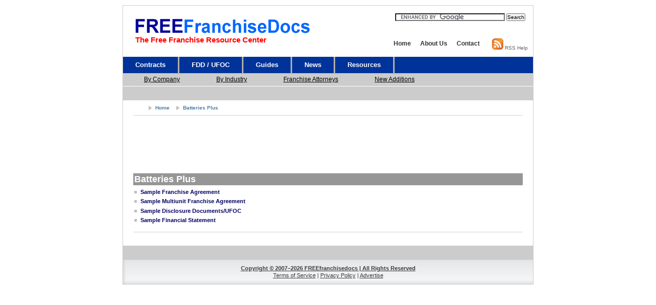

--- FILE ---
content_type: text/html; charset=UTF-8
request_url: http://www.freefranchisedocs.com/batteries-plus-index.php
body_size: 3026
content:
<!DOCTYPE html PUBLIC "-//W3C//DTD XHTML 1.0 Strict//EN" "http://www.w3.org/TR/xhtml1/DTD/xhtml1-strict.dtd">
<html xmlns="http://www.w3.org/1999/xhtml" lang="en">

<!--  Version: Multiflex-3 Update-7 / Layout-1             -->
<!--  Date:    January 15, 2007                            -->

<head>
  <meta http-equiv="content-type" content="text/html; charset=utf-8" />
  <meta http-equiv="cache-control" content="no-cache" />
  <meta name="robots" content="index,follow" />
  <meta name="distribution" content="global" />

  <meta name="description" content="Here is Batteries Plus's Document Index" />
  <meta name="keywords" content="Batteries Plus, index, franchise, document, contracts" />

  <link rel="stylesheet" type="text/css" media="screen,projection,print" href="support-files/layout1_setup.css" />
  <link rel="stylesheet" type="text/css" media="screen,projection,print" href="support-files/layout1_text.css" />



  <title>Batteries Plus: Index</title>

<!-- Children Protection ICRA.org -->

  <link rel="meta" href="http://www.freefranchisedocs.com/labels.rdf" type="application/rdf xml" title="ICRA labels" />
  <meta http-equiv="pics-Label" content='(pics-1.1 "http://www.icra.org/pics/vocabularyv03/" l gen true for "http://freefranchisedocs.com" r (n 0 s 0 v 0 l 0 oa 0 ob 0 oc 0 od 0 oe 0 of 0 og 0 oh 0 c 1) gen true for "http://www.freefranchisedocs.com" r (n 0 s 0 v 0 l 0 oa 0 ob 0 oc 0 od 0 oe 0 of 0 og 0 oh 0 c 1))' />

<!-- RSS Autodiscovery tag -->
  <link rel="alternate" type="application/rss+xml" title="freefranchisedocs RSS" href="http://www.rsspect.com/rss/ffdrss.xml" />

<!-- Google Analytics -->

<script type="text/javascript">

  var _gaq = _gaq || [];
  _gaq.push(['_setAccount', 'UA-2284486-1']);
  _gaq.push(['_trackPageview']);

  (function() {
    var ga = document.createElement('script'); ga.type = 'text/javascript'; ga.async = true;
    ga.src = ('https:' == document.location.protocol ? 'https://ssl' : 'http://www') + '.google-analytics.com/ga.js';
    var s = document.getElementsByTagName('script')[0]; s.parentNode.insertBefore(ga, s);
  })();

</script>
</head>

<!-- Global IE fix to avoid layout crash when single word size wider than column width -->
<!--[if IE]><style type="text/css"> body {word-wrap: break-word;}</style><![endif]-->

<body>

<!-- Main Page Container -->

<div class="page-container">


	<!-- Header -->

	<!-- A. HEADER -->      
	<div class="header">


<!-- PLACE HEADER INCLUDE TAG here (START) -->
	  	  <!-- A.1 HEADER TOP -->
	  <div class="header-top">

		<!-- Sitelogo and sitename -->
		
		<div class="sitelogo">
		  <a href="index.php" title="go to start page">
		    <img src="image-files/sitename4.png" alt="freefranchisedocs.com" />
		  </a>
		</div>

		<div class="sitename">
		  		  <h2><span class="tagline">The Free Franchise Resource Center</span></h2>
				  
		</div>



			




		<!-- Navigation Level 1 -->
		<div class="nav1">
		  <ul>
			<li><a href="index.php" title="Go to Start page">Home</a></li>
			<li><a href="aboutus.php" title="Get to know who we are">About Us</a></li>
			<li><a href="contactus.php" title="Get in touch with us">Contact</a></li>
		  </ul>
			
		</div>
		
		<!-- RSS Box / Google Searchbox -->		
		
		<div class="rss-logo">
		<!-- RSS Feed -->

			<a href="http://www.rsspect.com/rss/ffdrss.xml" target="_samewindow"><img src="image-files/rss.png" alt="rss logo" height="22px" width="22px"/></a>
			<a href="rss-help.php" target="_samewindow">RSS Help</a>

		<!-- RSS Feed -->
		</div>
		
		<!-- Google Search Box -->

		<div class="google-search">

<!-- SiteSearch Google -->

<form action="google-search-box-results.php" id="cse-search-box">
  <div>
    <input type="hidden" name="cx" value="partner-pub-9033649673468371:1806613878" />
    <input type="hidden" name="cof" value="FORID:10" />
    <input type="hidden" name="ie" value="UTF-8" />
    <input type="text" name="q" size="35" />
    <input type="submit" name="sa" value="Search" />
  </div>
</form>

<script type="text/javascript" src="http://www.google.com/coop/cse/brand?form=cse-search-box&amp;lang=en"></script>















<!-- SiteSearch Google -->

</div>



		<!-- Google Search Box -->
		
	  </div>

	  <!-- A.2 HEADER BOTTOM -->
	  <div class="header-bottom">

		<!-- Navigation Level 2 (Drop-down menus) -->
		<div class="nav2">

		  <!-- Navigation items -->
		  <ul>
			<li><a href="index.php#contracts">Contracts</a></li>
		  </ul>

		  <ul>
			<li><a href="index.php#ufoc">FDD / UFOC</a></li>
		  </ul>

		  <ul>
			<li><a href="guide-index.php">Guides</a></li>
		  </ul>

		  <ul>
			<li><a href="news-feed.php">News</a></li>
		  </ul>

		  <ul>
			<li><a href="resources-index.php">Resources</a></li>
		  </ul>
		</div>


		<div class="nav3">
		<!-- Navigation items -->
		  <ul>
			<li><a href="company-index.php">By Company</a></li>
		  </ul>

		  <ul>
			<li><a href="industry-index.php">By Industry</a></li>
		  </ul>

		  <ul>
			<li><a href="resources-index.php">Franchise Attorneys</a></li>
		  </ul>
		  <ul>
			<li><a href="free-franchise-documents-blog.php">New Additions</a></li>
		  </ul>
		</div>
	  </div><!-- PLACE HEADER INCLUDE TAG here (END) -->

<!-- PLACE Google HORIZONTAL AD here (START) -->

	  <div class="google-link-unit">

<script type="text/javascript"><!--
google_ad_client = "ca-pub-9033649673468371";
/* google_horizontal */
google_ad_slot = "5730296194";
google_ad_width = 728;
google_ad_height = 15;
//-->
</script>
<script type="text/javascript"
src="http://pagead2.googlesyndication.com/pagead/show_ads.js">
</script>

</div>
<!-- PLACE Google HORIZONTAL AD here (END) -->

	  <!-- A.3 HEADER BREADCRUMBS -->

	  <!-- Breadcrumbs -->
	  <div class="header-breadcrumbs">
		<ul>
		  <li><a href="index.php">Home</a></li>
		  <li><a href="batteries-plus-index.php">Batteries Plus</a></li>
		</ul>

		                  
		
	  </div>
	</div>


	<!-- B. MAIN -->
	<div class="main">

	  <!-- B.1 MAIN CONTENT -->
	  <div class="main-content">

		<!-- Google Adsense -->
		<hr class="clear-contentunit" />
		
		<div class="column1-unit">
		  <div class="google-ad-unit">

<script type="text/javascript"><!--
google_ad_client = "ca-pub-9033649673468371";
/* google_adsense.inc.php */
google_ad_slot = "2622685868";
google_ad_width = 728;
google_ad_height = 90;
//-->
</script>
<script type="text/javascript"
src="http://pagead2.googlesyndication.com/pagead/show_ads.js">
</script>

</div>		</div>
		<hr class="clear-contentunit" />

		<!-- Content unit - One column -->
		<h1 class="block">Batteries Plus</h1>
		<div class="column1-unit">
		  

<!-- PASTE Article Data Here (START) -->

		  <ul>
			<li><a href="batteries-plus-Franchise-Agreement.php">Sample Franchise Agreement</a></li>
			<li><a href="batteries-plus-Multiunit-Franchise-Agreement.php">Sample Multiunit Franchise Agreement</a></li>
			<li><a href="batteries-plus-UFOC.php">Sample Disclosure Documents/UFOC</a></li>
			<li><a href="batteries-plus-Financial-Statement.php">Sample Financial Statement</a></li>
					  </ul>

<!-- PASTE Article Data Here (END) -->

		</div>
		
		<hr class="clear-contentunit" />


	  </div>

	</div>

<!-- PLACE FOOTER INCLUDE TAG here (START) -->
	  <!--Google Link Unit - General-->



	<div class="google-link-unit">

<script type="text/javascript"><!--
google_ad_client = "ca-pub-9033649673468371";
/* google_horizontal_bottom */
google_ad_slot = "1882159721";
google_ad_width = 728;
google_ad_height = 15;
//-->
</script>
<script type="text/javascript"
src="http://pagead2.googlesyndication.com/pagead/show_ads.js">
</script>

</div>




<!-- Footer -->

	<!-- C. FOOTER AREA -->      

	<div class="footer">
	  <p><a href="copyright.php" title="Copyright">Copyright &copy;
			2007&#8211;2026 FREEfranchisedocs | All Rights Reserved</a>
	  </p>
	  <p class="credits"><a href="tos.php" title="Terms of Service">Terms of Service</a>  | <a href="privacy.php" title="Privacy Policy">Privacy Policy</a> | <a href="advertisewithus.php" title="Advertise with us">Advertise</a></p>
	</div> <!-- PLACE FOOTER INCLUDE TAG here (END) -->


</div>

</body>
</html>


--- FILE ---
content_type: text/html; charset=utf-8
request_url: https://www.google.com/recaptcha/api2/aframe
body_size: 101
content:
<!DOCTYPE HTML><html><head><meta http-equiv="content-type" content="text/html; charset=UTF-8"></head><body><script nonce="LEQZowZc3nlSL-A2LBRC2Q">/** Anti-fraud and anti-abuse applications only. See google.com/recaptcha */ try{var clients={'sodar':'https://pagead2.googlesyndication.com/pagead/sodar?'};window.addEventListener("message",function(a){try{if(a.source===window.parent){var b=JSON.parse(a.data);var c=clients[b['id']];if(c){var d=document.createElement('img');d.src=c+b['params']+'&rc='+(localStorage.getItem("rc::a")?sessionStorage.getItem("rc::b"):"");window.document.body.appendChild(d);sessionStorage.setItem("rc::e",parseInt(sessionStorage.getItem("rc::e")||0)+1);localStorage.setItem("rc::h",'1769286453959');}}}catch(b){}});window.parent.postMessage("_grecaptcha_ready", "*");}catch(b){}</script></body></html>

--- FILE ---
content_type: text/css
request_url: http://www.freefranchisedocs.com/support-files/layout1_setup.css
body_size: 13008
content:
/*************************************************************/
/*   Design:   Multiflex-3 Update-7 / Layout-1               */
/*   File:     Global layout structure                       */
/*-----------------------------------------------------------*/


/************/
/*  GLOBAL  */
/************/

/* NON-HEADER */
*{padding:0; margin:0;}
 body {font-size:62.5%; background-color: #fffffff; font-family:verdana,arial,sans-serif;} /*Font-size: 1.0em = 10px when browser default size is 16px*/
.page-container {width:800px; background-color:#FFFFFF; margin-left:auto; margin-right:auto; margin-top:10px; margin-bottom:10px; border:solid 1px #CCCCCC; font-size:1.0em;}
.main {clear:both; width:800px; padding-bottom:26px; background:transparent  }
.main-content {display:inline; /*Fix IE floating margin bug*/; float:left; width:760px; margin:0 0 0 20px; overflow:visible !important /*Firefox*/; overflow:hidden /*IE6*/;}
.footer {clear:both; width:800px; padding:1.0em 0 1.0em 0; background:#CCCCCC url(../images/bg_foot.jpg) no-repeat; font-size:1.0em; overflow:visible !important /*Firefox*/; overflow:hidden /*IE6*/;}

/* --- START COPY here --- */

/* HEADER */
.header {width:800px; font-family:"trebuchet ms",arial,sans-serif;}
.header-top {width:800px; height:100px; background:#FFFFFF; overflow:visible !important /*Firefox*/; overflow:hidden /*IE6*/;}
.header-bottom {width:800px; height:58px; background:rgb(255,255,255);}

.popular-companies-title {width:500px; padding:15px 0 0 280px; font-family: arial; color: rgb(75,75,75); }
.popular-companies-title h2 {font-size: 18px;}

.google-small-square {width:235px; height:200px; float:left; padding:0 0 0 25px;}


.popular-companies {width:530px; height:200px; float:right; padding:22px 10px 0 0; font-family: arial; color:#646464;  }
.popular-companies li {list-style-type:none; font-size: 12px;}
.popular-companies a {color:#000063; font-weight:bold; }
.popular-companies table {clear:both; table-layout: fixed; border-collapse:collapse; empty-cells:show; background-color:#FFFFFF;}
.popular-companies table td {
	padding:0 8px 25px 0;
	background-color:#FFFFFF;
	text-align:left;
	font-weight:normal;
	width: 50%;
}

.header-breadcrumbs {
	clear:both;
	width:750px;
	background:rgb(255,255,255);
	padding:5px 0 5px 50px; !important /*Non-IE6*/; padding: 9px 0 9px 50px; /*IE6*/;}


.rss-logo {position:absolute; margin: 64px 0 0 720px; }
.rss-logo img {border:none;}
.rss-logo a {text-decoration:none; color: #666666;}
.rss-logo a:hover {color: #000000;}

.google-search {
	width: ;
	float: right;
	padding: 15px 15px 0 0;
	
	z-index: 6; }

input	{
	font-family: Monaco, Verdana, Geneva, Arial, Helvetica, sans-serif;
	font-size : 10px; /*This entry causes the Google Search Box to curl over. Value 10px*/
	}

.google-link-unit {width:759px; height:auto; background-color:#CCCCCC; padding:5px 0px 5px 42px;}

.google-ad-unit {margin-top:15px; padding:0px 0px 0px 20px;}

.blog-entries hr {clear:both; width:760px; height:.8em; border:none; background:rgb(210,210,210); color:rgb(210,210,210); }

.resources-list {margin:0 0 0 8px; }

/*************/
/*  2. HEAD  */
/*************/
.sitelogo {
	width:350px;
	height:40px;
	position:absolute;
	z-index:1;
	margin:20px 0 0 17px;
	}
.sitename {
	width:330px;
	height:25px;
	position:absolute;
	z-index:1;
	margin:73px 0 0 24px;
	overflow:visible !important /*Firefox*/;
	overflow:hidden /*IE6*/;
	top: 0px;
	}

.sitename h1 {
	font-size:250%;
	letter-spacing: 2px;	
	}
.free {color:#0000FF; font-size:1.13em;}

.sitename h2 {margin:-4px 0 0 0; color:#000000; font-size:150%;}
.sitename a {text-decoration:none; color:#000000;}
.sitename a:hover {text-decoration:none; color:#000000;}
.sitelogo img {border: 0px none;}

.betalaunch {color:#FF0000;}
.tagline {color:#FF0000;}

.nav0 {width:350px; position:absolute; z-index:2; margin:25px 0 0 0; margin-left:550px !important /*Non-IE6*/; margin-left:553px /*IE6*/;}
.nav0 ul {float:right; padding:0 20px 0 0;}
.nav0 li {display:inline; list-style:none;}
.nav0 li a {padding:0 0 0 3px;}
.nav0 a:hover {text-decoration:none;}
.nav0 a  {height:14px; border:none;}

.nav1 {width:350px; position:absolute; z-index:3; margin:65px 0 0 370px;}
.nav1 ul {float:right; padding:0 15px 0 0; font-weight:bold;}	
.nav1 li {display:inline; list-style:none;}
.nav1 li a {display:block; float:left; padding:2px 9px 2px 9px; color:rgb(50,50,50); text-decoration:none; font-size:12px;}
.nav1 a:hover {text-decoration:none; color:rgb(0,0,0);}

/*Drop-down menu*/
.nav2 {float:left; width:800px;	height:32px; border:none; background:#003399; font-size:13px;} /*Color navigation bar normal mode*/
.nav2 ul {list-style-type:none;}
.nav2 ul li {float:left; position:relative; z-index:auto !important /*Non-IE6*/; z-index:1000 /*IE6*/; border-right:solid 3px rgb(175,175,175);}
.nav2 ul li a {float:none !important /*Non-IE6*/; float:left /*IE-6*/; display:block; height:2.5em; line-height:2.5em; padding:0 24px 0 24px; text-decoration:none; font-weight:bold; color:#FFFFFF}
.nav2 ul li ul {display:none; border:none;}

/*Non-IE6 hovering*/
.nav2 ul li:hover a {background-color:#999999; text-decoration:none;} /*Color main cells hovering mode*/
.nav2 ul li:hover ul {display:block; width:10.0em; position:absolute; z-index:999; top:3.0em; margin-top:0.1em; left:0;}
.nav2 ul li:hover ul li a {display:block; width:10.0em; height:auto; line-height:1.3em; margin-left:-1px; padding:4px 16px 4px 16px; border-left:solid 1px rgb(175,175,175); border-bottom: solid 1px rgb(175,175,175); background-color:rgb(237,237,237); font-weight:normal; color:rgb(50,50,50);} /*Color subcells normal mode*/
.nav2 ul li:hover ul li a:hover {background-color:rgb(210,210,210); text-decoration:none;} /*Color subcells hovering mode*/

/*IE6 hovering*/
.nav2 table {position:absolute; top:0; left:0; border-collapse:collapse;}
.nav2 ul li a:hover {background-color:#999999; text-decoration:none;} /*Color main cells hovering mode*/
.nav2 ul li a:hover ul {display:block; width:10.0em; position:absolute; z-index:999; top:3.1em; t\op:3.0em; left:0; marg\in-top:0.1em;}
.nav2 ul li a:hover ul li a {display:block; w\idth:10.0em; height:1px; line-height:1.3em; padding:4px 16px 4px 16px; border-left:solid 1px rgb(175,175,175); border-bottom: solid 1px rgb(175,175,175); background-color:rgb(237,237,237); font-weight:normal; color:rgb(50,50,50);} /*Color subcells normal mode*/
.nav2 ul li a:hover ul li a:hover {background-color:rgb(210,210,210); text-decoration:none;} /*Color subcells hovering mode*/

.nav3 {
	float:left;
	width:800px;
	height:25px;
	border:none;
	background:#CCCCCC;
	font-size:12px;
	font-family: arial; } /*Color navigation bar normal mode*/
.nav3 ul {list-style-type:none;}
.nav3 ul li {float:left; position:relative; z-index:auto !important /*Non-IE6*/; z-index:1000 /*IE6*/; border-right:none;}
.nav3 ul li a {float:none !important /*Non-IE6*/; float:left /*IE-6*/; display:block; height:2em; line-height:2em; padding:0 30px 0 41px; text-decoration:underline; font-weight:normal; color:#000000}
.nav3 ul li ul {display:none; border:none;}

/*Non-IE6 hovering*/
.nav3 ul li:hover a {background-color:#999999; text-decoration:none;} /*Color main cells hovering mode*/
.nav3 ul li:hover ul {display:block; width:10.0em; position:absolute; z-index:999; top:3.0em; margin-top:0.1em; left:0;}
.nav3 ul li:hover ul li a {display:block; width:10.0em; height:auto; line-height:1.3em; margin-left:-1px; padding:4px 16px 4px 16px; border-left:solid 1px rgb(175,175,175); border-bottom: solid 1px rgb(175,175,175); background-color:rgb(237,237,237); font-weight:normal; color:rgb(50,50,50);} /*Color subcells normal mode*/
.nav3 ul li:hover ul li a:hover {background-color:rgb(210,210,210); text-decoration:none;} /*Color subcells hovering mode*/

/*IE6 hovering*/
.nav3 table {position:absolute; top:0; left:0; border-collapse:collapse;}
.nav3 ul li a:hover {background-color:#999999; text-decoration:none;} /*Color main cells hovering mode*/
.nav3 ul li a:hover ul {display:block; width:10.0em; position:absolute; z-index:999; top:3.1em; t\op:3.0em; left:0; marg\in-top:0.1em;}
.nav3 ul li a:hover ul li a {display:block; w\idth:10.0em; height:1px; line-height:1.3em; padding:4px 16px 4px 16px; border-left:solid 1px rgb(175,175,175); border-bottom: solid 1px rgb(175,175,175); background-color:rgb(237,237,237); font-weight:normal; color:rgb(50,50,50);} /*Color subcells normal mode*/
.nav3 ul li a:hover ul li a:hover {background-color:rgb(210,210,210); text-decoration:none;} /*Color subcells hovering mode*/

.header-breadcrumbs ul {float:left; list-style:none; font-family:verdana,arial,sans-serif; clear: none; width: 750px; }
.header-breadcrumbs ul li {display:inline; padding:0 10px 0 13px; background:transparent url(../images/bg_bullet_arrow.gif) no-repeat 0 50%; font-weight:bold; color:rgb(125,125,125); font-size:100%;}
.header-breadcrumbs ul a {color:rgb(70,122,167); text-decoration:none;}
.header-breadcrumbs ul a:hover {color:rgb(42,90,138); text-decoration:underline;}

.header-breadcrumbs .searchform {float:right; width:250px; height:32px; padding:0 7px 0px 0px !important /*Non-IE6*/; padding:0 5px 0px 0px /*IE6*/;}
.header-breadcrumbs .searchform form fieldset {float:right; border:none;}
.header-breadcrumbs .searchform input.field {width:10.0em; padding:0.2em 0 0.2em 0; border:1px solid rgb(200,200,200); font-family:verdana,arial,sans-serif; font-size:12px; }
.header-breadcrumbs .searchform input.button {width:3.0em; padding:1px !important /*Non-IE6*/; padding:0 /*IE6*/; background:rgb(230,230,230); border:solid 1px rgb(150,150,150); text-align:center; font-family:verdana,arial,sans-serif; color:rgb(150,150,150); font-size:12px;}
.header-breadcrumbs .searchform input.button:hover {cursor:pointer; border:solid 1px rgb(80,80,80); background:rgb(220,220,220); color:rgb(80,80,80);}

/* --- END COPY here --- */

/******************/
/*  MAIN SECTION  */
/******************/

/* MAIN CONTENT */
.column1-unit {width:760px; margin-bottom:10px; !important /*Non-IE6*/; margin-bottom:5px /*IE6*/;}
.column2-unit-left {float:none; width:740px;  margin-bottom:10px !important /*Non-IE6*/; margin-bottom:5px /*IE6*/;}
.column2-unit-right {float:right; width:400px;  margin-bottom:10px !important /*Non-IE6*/; margin-bottom:5px /*IE6*/;}
.column3-unit-left {float:left; width:253px; margin-bottom:10px !important /*Non-IE6*/; margin-bottom:5px /*IE6*/;}
.column3-unit-middle {float:left; width:253px;  margin-bottom:10px !important /*Non-IE6*/; margin-bottom:5px /*IE6*/; margin-left:40px;}
.column3-unit-right {float:none; width:740px;  margin-bottom:10px !important /*Non-IE6*/; margin-bottom:5px /*IE6*/;}

/*****************/
/*     GOOGLE    */
/*****************/

.google {width:760px; margin:0 0 0 25px; line-height:1.5em; font-size:140%; font-weight:bold;}

/********************/
/*  FOOTER SECTION  */
/********************/
.footer p {line-height:1.3em; text-align:center; color:rgb(60,60,60); font-weight:bold; font-size:110%;}
.footer p.credits {font-weight:normal;}
.footer a {text-decoration:underline; color:rgb(60,60,60);}
.footer a:hover {text-decoration:none; color:rgb(20,20,20);}
.footer a:visited {color:rgb(0,0,0);}

/******************/
/*  CLEAR FLOATS  */
/******************/
.page-container:after, .header:after, .header-breadcrumbs:after, .main:after, .main-content:after {content:"."; display:block; height:0; clear:both; visibility:hidden;}
.column1-unit:after, .column2-unit-left:after, .column2-unit-right:after, .column3-unit-left:after, .column3-unit-middle:after, .column3-unit-right:after {content:"."; display:block; height:0; clear:both; visibility:hidden;}
.footer:after, p:after {content:"."; display:block; height:0; clear:both; visibility:hidden;}
hr.clear-contentunit {clear:both; width:760px; height:.1em; border:none; background:rgb(210,210,210); color:rgb(210,210,210); }

/********************************/
/*  PRINTING and MISCELLANEOUS  */
/********************************/
@media print {.page-container {width:800px; margin:0px 0px; margin-top:10px; margin-bottom:10px; border:none; font-size:1.0em;}}
@media print {.header-top {width:800px; height:100px; background:rgb(240,240,240); overflow:visible !important /*Firefox*/; overflow:hidden /*IE6*/;}}
@media print {.header-breadcrumbs {width:800px; background:transparent;}}
@media print {.nav2 {float:left; width:800px; border:1px solid black; background:rgb(240,240,240); color:rgb(75,75,75); font-size:1.0em; font-size:130%;}} /*Color navigation bar normal mode*/
@media print {.nav3 {float:left; width:800px; border:1px solid black; background:rgb(240,240,240); color:rgb(75,75,75); font-size:1.0em; font-size:130%;}} /*Color navigation bar normal mode*/
@media print {.main {clear:both; width:800px; padding-bottom:30px; background:transparent;}}
@media print {.footer {clear:both; width:800px; height:3.7em; padding:1.1em 0 0; background:rgb(240,240,240); font-size:1.0em; overflow:visible !important /*Firefox*/; overflow:hidden /*IE6*/;}}
